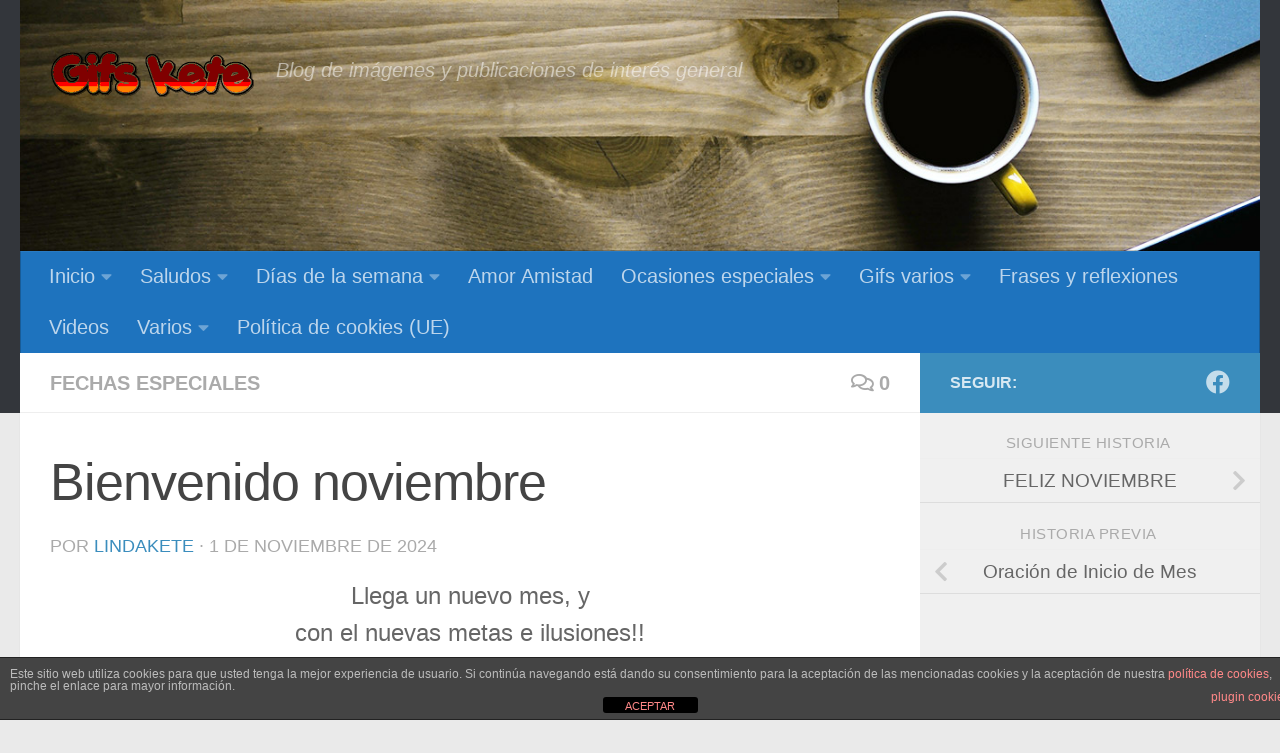

--- FILE ---
content_type: text/html; charset=utf-8
request_url: https://www.google.com/recaptcha/api2/aframe
body_size: 269
content:
<!DOCTYPE HTML><html><head><meta http-equiv="content-type" content="text/html; charset=UTF-8"></head><body><script nonce="4FMEFQ7sZxM_k4vcVqyUfw">/** Anti-fraud and anti-abuse applications only. See google.com/recaptcha */ try{var clients={'sodar':'https://pagead2.googlesyndication.com/pagead/sodar?'};window.addEventListener("message",function(a){try{if(a.source===window.parent){var b=JSON.parse(a.data);var c=clients[b['id']];if(c){var d=document.createElement('img');d.src=c+b['params']+'&rc='+(localStorage.getItem("rc::a")?sessionStorage.getItem("rc::b"):"");window.document.body.appendChild(d);sessionStorage.setItem("rc::e",parseInt(sessionStorage.getItem("rc::e")||0)+1);localStorage.setItem("rc::h",'1769318844165');}}}catch(b){}});window.parent.postMessage("_grecaptcha_ready", "*");}catch(b){}</script></body></html>

--- FILE ---
content_type: application/javascript; charset=utf-8
request_url: https://fundingchoicesmessages.google.com/f/AGSKWxWbf4t9Tetc38pmKjwQ61XV7JYEl4d0xl9LUja-cUpB_aogqLenFh89H1uyuba6M1CXDFIbwZ786k0AxNXYD9YXaVDVqbSZ3GV0jxQfDHF8o3lMIzS5veOjsmPRB7cuZIpXwjZ5jvApo9hKnDWyXByr3b2AHQWFMTTNCsT1YFFfuHSrr9-4hVdRb_Tx/_/banneradviva./popup3.js/newPrebid._ad_ids=/adevent.
body_size: -1289
content:
window['4106ee8c-456b-4ea0-8415-15c44a030ab7'] = true;